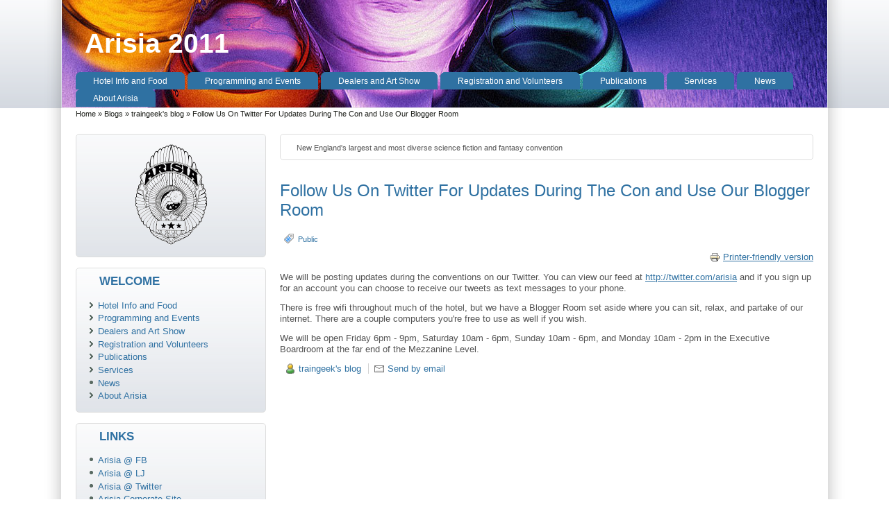

--- FILE ---
content_type: text/html
request_url: https://2011.arisia.org/node/168
body_size: 12977
content:
<!DOCTYPE html PUBLIC "-//W3C//DTD XHTML 1.0 Strict//EN" "http://www.w3.org/TR/xhtml1/DTD/xhtml1-strict.dtd">
<html xmlns="http://www.w3.org/1999/xhtml" lang="en" xml:lang="en">


<!-- Mirrored from 2011.arisia.org/node/168 by HTTrack Website Copier/3.x [XR&CO'2014], Tue, 25 Aug 2020 04:35:02 GMT -->
<!-- Added by HTTrack --><meta http-equiv="content-type" content="text/html;charset=utf-8" /><!-- /Added by HTTrack -->
<head>
<meta http-equiv="Content-Type" content="text/html; charset=utf-8" />
<title>Follow Us On Twitter For Updates During The Con and Use Our Blogger Room | Arisia 2011</title>
<meta http-equiv="X-UA-Compatible" content="IE=8" />

<!--[if lte IE 6]>
<script type="text/javascript" src="/sites/2011.arisia.org/themes/zeropoint/js/suckerfish.js"></script>
<link type="text/css" rel="stylesheet" media="all" href="/sites/2011.arisia.org/themes/zeropoint/css/ie6.css" />
<![endif]-->
<!--[if IE 7]>
<link type="text/css" rel="stylesheet" media="all" href="/sites/2011.arisia.org/themes/zeropoint/css/ie7.css" />
<![endif]-->
<link type="text/css" rel="stylesheet" media="all" href="../sites/2011.arisia.org/files/css/css_1f4bfa76e2a68bf2e7d7c1ab39c8cf39.css" />
<link type="text/css" rel="stylesheet" media="print" href="../sites/2011.arisia.org/files/css/css_18564f8ad91e98139568829b4113a357.css" />
<script type="text/javascript" src="../sites/2011.arisia.org/files/js/js_8bbfd76b71d68e14a882a186855b55f3.js"></script>
<script type="text/javascript">
<!--//--><![CDATA[//><!--
jQuery.extend(Drupal.settings, { "basePath": "/", "googleanalytics": { "trackOutgoing": 1, "trackMailto": 1, "trackDownload": 1, "trackDownloadExtensions": "7z|aac|arc|arj|asf|asx|avi|bin|csv|doc|exe|flv|gif|gz|gzip|hqx|jar|jpe?g|js|mp(2|3|4|e?g)|mov(ie)?|msi|msp|pdf|phps|png|ppt|qtm?|ra(m|r)?|sea|sit|tar|tgz|torrent|txt|wav|wma|wmv|wpd|xls|xml|z|zip" } });
//--><!]]>
</script>
<script type="text/javascript"> </script>
</head>

<body class="layout-left-main not-admin not-logged-in not-front full-node node-type-blog nid-168 tag-1 section-node page-node-168 layout-fluid l-m-var sfish picons himg lg-en">
<div id="skip-nav"><a href="#main">Skip to Content</a></div>

<div id="top_bg" class="page">
<div class="sizer">
<div id="topex" class="expander0">
<div id="top_left">
<div id="top_right">
<div id="headimg">

<div id="above" class="clearfix">
  </div>

<div id="header" class="clearfix">
  <div id="logo">
      </div> <!-- /logo -->
  <div id="top-elements">
		  <div id="toplinks"></div>
	  </div><!-- /top-elements -->
  <div id="name-and-slogan">
      <h1 id="site-name">
      <a href="../index.html" title="Home">
        Arisia 2011      </a>
    </h1>
      </div> <!-- /name-and-slogan -->

<div class="brclear"></div>


<div id="navlinks" class="navleft"><ul class="menu"><li class="collapsed first"><a href="../hotel.html" title="">Hotel Info and Food</a></li>
<li class="collapsed"><a href="../scheduled.html" title="">Programming and Events</a></li>
<li class="collapsed"><a href="../exhibits.html" title="">Dealers and Art Show</a></li>
<li class="collapsed"><a href="../registration.html" title="">Registration and Volunteers</a></li>
<li class="collapsed"><a href="../publications.html" title="">Publications</a></li>
<li class="collapsed"><a href="../services.html" title="">Services</a></li>
<li class="leaf"><a href="../blog/index.html" title="">News</a></li>
<li class="collapsed last"><a href="../about.html" title="">About Arisia</a></li>
</ul></div>
</div> <!-- /header -->

</div>
</div><!-- /top_right -->
</div><!-- /top_left -->
</div><!-- /expander0 -->
</div><!-- /sizer -->
</div><!-- /top_bg -->

<div id="body_bg" class="page">
<div class="sizer">
<div class="expander0">
<div id="body_left">
<div id="body_right">

  <div class="navleft"></div>

  <div id="breadcrumb">
    <div class="breadcrumb"><a href="../index.html">Home</a> &raquo; <a href="../blog.html">Blogs</a> &raquo; <a href="../blog/32.html">traingeek&#039;s blog</a> &raquo; Follow Us On Twitter For Updates During The Con and Use Our Blogger Room</div>  </div>


<div id="middlecontainer">
  <div id="wrapper">
    <div class="outer">
      <div class="float-wrap">
        <div class="colmain">
          <div id="main">
            <div id="mission">New England's largest and most diverse science fiction and fantasy convention</div>                        <h1 class="title">Follow Us On Twitter For Updates During The Con and Use Our Blogger Room</h1>
            <div class="tabs"></div>
                                    <!-- node --> 
<div id="node-168" class="node odd full-node node-type-blog">
	
  
  <div class="meta">
      </div>

    <div class="terms">
    <ul class="taxonomy"><li class="vocab-term"><a href="../taxonomy/term/1.html" rel="tag" title="">Public</a></li></ul>  </div>
  
  
  <div class="content">
    <span class="print-link"><span class="print_html"><a href="../print/168.html" title="Display a printer-friendly version of this page." class="print-page" onclick="window.open(this.href); return false" rel="nofollow">Printer-friendly version</a></span></span><p>We will be posting updates during the conventions on our Twitter.  You can view our feed at <a href="https://twitter.com/arisia" title="http://twitter.com/arisia" rel="nofollow">http://twitter.com/arisia</a> and if you sign up for an account you can choose to receive our tweets as text messages to your phone.</p>
<p>There is free wifi throughout much of the hotel, but we have a Blogger Room set aside where you can sit, relax, and partake of our internet. There are a couple computers you're free to use as well if you wish.</p>
<p>We will be open Friday 6pm - 9pm, Saturday 10am - 6pm, Sunday 10am - 6pm, and Monday 10am - 2pm in the Executive Boardroom at the far end of the Mezzanine Level.</p>
  </div>

    <div class="links">
    <ul class="links inline"><li class="blog_usernames_blog first"><a href="../blog/32.html" title="Read traingeek&#039;s latest blog entries.">traingeek&#039;s blog</a></li>
<li class="print_mail last"><a href="../printmail/168.html" title="Send this page by email." class="print-mail" rel="nofollow">Send by email</a></li>
</ul>  </div>
  
  </div>
<!-- /node-168 -->                                   </div>
        </div> <!-- /colmain -->
                  <div class="colleft">
            <div  id="sidebar-left"><!-- block --> 
<div class="block-wrapper odd">
	<div id="block-block-4" class="block block-block themed-block">
	  	  <div class="content"><div align="center"><a href= "../index.html"><img src="../sites/2011.arisiahosting.org/files/lens150-bw.gif" /></a></div></div>
	</div>
</div>
<!-- /block --> <!-- block --> 
<div class="block-wrapper even">
	<div id="block-menu-menu-primary-links" class="block block-menu themed-block">
	  	    	  <div class="block-icon pngfix"></div>
	    	  <h2 class="title">Welcome</h2>
	  	  <div class="content"><ul class="menu"><li class="collapsed first"><a href="../hotel.html" title="">Hotel Info and Food</a></li>
<li class="collapsed"><a href="../scheduled.html" title="">Programming and Events</a></li>
<li class="collapsed"><a href="../exhibits.html" title="">Dealers and Art Show</a></li>
<li class="collapsed"><a href="../registration.html" title="">Registration and Volunteers</a></li>
<li class="collapsed"><a href="../publications.html" title="">Publications</a></li>
<li class="collapsed"><a href="../services.html" title="">Services</a></li>
<li class="leaf"><a href="../blog/index.html" title="">News</a></li>
<li class="collapsed last"><a href="../about.html" title="">About Arisia</a></li>
</ul></div>
	</div>
</div>
<!-- /block --> <!-- block --> 
<div class="block-wrapper odd">
	<div id="block-menu-menu-arisia-links" class="block block-menu themed-block">
	  	    	  <div class="block-icon pngfix"></div>
	    	  <h2 class="title">Links</h2>
	  	  <div class="content"><ul class="menu"><li class="leaf first"><a href="https://www.facebook.com/pages/Arisia-Inc/54433916579" title="">Arisia @ FB</a></li>
<li class="leaf"><a href="https://community.livejournal.com/arisia" title="">Arisia @ LJ</a></li>
<li class="leaf"><a href="https://twitter.com/arisia" title="">Arisia @ Twitter</a></li>
<li class="leaf"><a href="http://corp.arisia.org/" title="">Arisia Corporate Site</a></li>
<li class="leaf"><a href="http://www.relaxacon.org/" title="">Relaxacon (June 2-4, &#039;12)</a></li>
<li class="leaf"><a href="http://staff.arisia.org/" title="">Staff Website Site</a></li>
<li class="leaf last"><a href="../user.html" title="">Admin Login / Account</a></li>
</ul></div>
	</div>
</div>
<!-- /block --> <!-- block --> 
<div class="block-wrapper even">
	<div id="block-block-5" class="block block-block themed-block">
	  	  <div class="content"><script language="JavaScript">
function random_imglink(){
  var myimages=new Array()
  //specify random images below. You can have as many as you wish
  myimages[1]="../sites/2011.arisiahosting.org/files/helen/science_cm.jpg"
  myimages[2]="../sites/2011.arisiahosting.org/files/helen/Helen.jpg"
  myimages[3]="../sites/2011.arisiahosting.org/files/helen/science_dave.jpg"
  myimages[4]="../sites/2011.arisiahosting.org/files/helen/science_helen.jpg"
  myimages[5]="../sites/2011.arisiahosting.org/files/helen/science_madblood.jpg"
  myimages[6]="../sites/2011.arisiahosting.org/files/helen/science_tigerlily.jpg"

  var ry=Math.floor(Math.random()*myimages.length)
  if (ry==0)
    ry=1
  document.write('<img src="'+myimages[ry]+'" border=0 />')
}
random_imglink();
</script>
<br /><b>by Shaenon Garrity</b></div>
	</div>
</div>
<!-- /block --> <!-- block --> 
<div class="block-wrapper odd">
	<div id="block-site_map-0" class="block block-site_map themed-block">
	  	    	  <div class="block-icon pngfix"></div>
	    	  <h2 class="title">Syndicate</h2>
	  	  <div class="content"><a href="../rss.xml" class="feed-icon"><img src="../misc/feed.png" alt="Syndicate content" title="Syndicate" width="16" height="16" /></a><div class="more-link"><a href="../sitemap.html">more</a></div>
</div>
	</div>
</div>
<!-- /block --> <!-- block --> 
<div class="block-wrapper even">
	<div id="block-system-0" class="block block-system themed-block">
	  	  <div class="content"><a href="https://drupal.org/"><img src="../misc/powered-blue-80x15.png" alt="Powered by Drupal, an open source content management system" title="Powered by Drupal, an open source content management system" width="80" height="15" /></a></div>
	</div>
</div>
<!-- /block --> </div>
          </div>
                <br class="brclear" />
      </div> <!-- /float-wrap -->
            <br class="brclear" />
    </div><!-- /outer -->
  </div><!-- /wrapper -->
</div>

<div id="bar"></div>


<ul class="links" id="navlist2"><li class="menu-184 first"><a href="../hotel.html" title="">Hotel Info and Food</a></li>
<li class="menu-182"><a href="../scheduled.html" title="">Programming and Events</a></li>
<li class="menu-183"><a href="../exhibits.html" title="">Dealers and Art Show</a></li>
<li class="menu-190"><a href="../registration.html" title="">Registration and Volunteers</a></li>
<li class="menu-186"><a href="../publications.html" title="">Publications</a></li>
<li class="menu-187"><a href="../services.html" title="">Services</a></li>
<li class="menu-189"><a href="../blog/index.html" title="">News</a></li>
<li class="menu-191 last"><a href="../about.html" title="">About Arisia</a></li>
</ul>
</div><!-- /body_right -->
</div><!-- /body_left -->
</div><!-- /expander0 -->
</div><!-- /sizer -->
</div><!-- /body_bg -->

<div class="eopage">
<div class="page">
<div class="sizer">
<div class="expander0">

<div id="footer-wrapper" class="clearfix">
  <div id="footer">
        <div class="legal">
      Copyright &copy; 2020 <a href="../index.html">Arisia 2011</a>. Arisia and the distinctive Arisia Lens are service marks of Arisia, Inc.<br />
Original content copyright 1989 - 2010 Arisia, Inc. All rights reserved.<br />
[<a href="http://corp.arisia.org/corplegal">Legal notice</a>]

      <div id="brand"></div>
    </div>
  </div>
</div> <!-- /footer-wrapper -->

<div id="belowme">
</div>

</div><!-- /expander0 -->
</div><!-- /sizer -->
</div><!-- /page -->
</div>

<script type="text/javascript">
<!--//--><![CDATA[//><!--
var _gaq = _gaq || [];_gaq.push(["_setAccount", "UA-1841041-11"]);_gaq.push(["_trackPageview"]);(function() {var ga = document.createElement("script");ga.type = "text/javascript";ga.async = true;ga.src = ("https:" == document.location.protocol ? "https://ssl" : "http://www") + ".google-analytics.com/ga.js";var s = document.getElementsByTagName("script")[0];s.parentNode.insertBefore(ga, s);})();
//--><!]]>
</script>
<div class="page"><div class="sizer"><div class="expander0"><div class="by"><a href="http://www.radut.net/">Theme by Dr. Radut</a>.</div></div></div></div></body>

<!-- Mirrored from 2011.arisia.org/node/168 by HTTrack Website Copier/3.x [XR&CO'2014], Tue, 25 Aug 2020 04:35:13 GMT -->
</html>


--- FILE ---
content_type: text/css
request_url: https://2011.arisia.org/sites/2011.arisia.org/files/css/css_1f4bfa76e2a68bf2e7d7c1ab39c8cf39.css
body_size: 40371
content:

.book-navigation .menu{border-top:1px solid #888;padding:1em 0 0 3em;}.book-navigation .page-links{border-top:1px solid #888;border-bottom:1px solid #888;text-align:center;padding:0.5em;}.book-navigation .page-previous{text-align:left;width:42%;display:block;float:left;}.book-navigation .page-up{margin:0 5%;width:4%;display:block;float:left;}.book-navigation .page-next{text-align:right;width:42%;display:block;float:right;}#book-outline{min-width:56em;}.book-outline-form .form-item{margin-top:0;margin-bottom:0;}#edit-book-bid-wrapper .description{clear:both;}#book-admin-edit select{margin-right:24px;}#book-admin-edit select.progress-disabled{margin-right:0;}#book-admin-edit tr.ahah-new-content{background-color:#ffd;}#book-admin-edit .form-item{float:left;}

.node-unpublished{background-color:#fff4f4;}.preview .node{background-color:#ffffea;}#node-admin-filter ul{list-style-type:none;padding:0;margin:0;width:100%;}#node-admin-buttons{float:left;margin-left:0.5em;clear:right;}td.revision-current{background:#ffc;}.node-form .form-text{display:block;width:95%;}.node-form .container-inline .form-text{display:inline;width:auto;}.node-form .standard{clear:both;}.node-form textarea{display:block;width:95%;}.node-form .attachments fieldset{float:none;display:block;}.terms-inline{display:inline;}

.poll .bar{height:1em;margin:1px 0;background-color:#ddd;}.poll .bar .foreground{background-color:#000;height:1em;float:left;}.poll .links{text-align:center;}.poll .percent{text-align:right;}.poll .total{text-align:center;}.poll .vote-form{text-align:center;}.poll .vote-form .choices{text-align:left;margin:0 auto;display:table;}.poll .vote-form .choices .title{font-weight:bold;}.node-form #edit-poll-more{margin:0;}td.poll-chtext{width:80%;}td.poll-chvotes .form-text{width:85%;}


fieldset{margin-bottom:1em;padding:.5em;}form{margin:0;padding:0;}hr{height:1px;border:1px solid gray;}img{border:0;}table{border-collapse:collapse;}th{text-align:left;padding-right:1em;border-bottom:3px solid #ccc;}.clear-block:after{content:".";display:block;height:0;clear:both;visibility:hidden;}.clear-block{display:inline-block;}/*_\*/
* html .clear-block{height:1%;}.clear-block{display:block;}/* End hide from IE-mac */



body.drag{cursor:move;}th.active img{display:inline;}tr.even,tr.odd{background-color:#eee;border-bottom:1px solid #ccc;padding:0.1em 0.6em;}tr.drag{background-color:#fffff0;}tr.drag-previous{background-color:#ffd;}td.active{background-color:#ddd;}td.checkbox,th.checkbox{text-align:center;}tbody{border-top:1px solid #ccc;}tbody th{border-bottom:1px solid #ccc;}thead th{text-align:left;padding-right:1em;border-bottom:3px solid #ccc;}.breadcrumb{padding-bottom:.5em}div.indentation{width:20px;height:1.7em;margin:-0.4em 0.2em -0.4em -0.4em;padding:0.42em 0 0.42em 0.6em;float:left;}div.tree-child{background:url(../../../../misc/tree.png) no-repeat 11px center;}div.tree-child-last{background:url(../../../../misc/tree-bottom.png) no-repeat 11px center;}div.tree-child-horizontal{background:url(../../../../misc/tree.png) no-repeat -11px center;}.error{color:#e55;}div.error{border:1px solid #d77;}div.error,tr.error{background:#fcc;color:#200;padding:2px;}.warning{color:#e09010;}div.warning{border:1px solid #f0c020;}div.warning,tr.warning{background:#ffd;color:#220;padding:2px;}.ok{color:#008000;}div.ok{border:1px solid #00aa00;}div.ok,tr.ok{background:#dfd;color:#020;padding:2px;}.item-list .icon{color:#555;float:right;padding-left:0.25em;clear:right;}.item-list .title{font-weight:bold;}.item-list ul{margin:0 0 0.75em 0;padding:0;}.item-list ul li{margin:0 0 0.25em 1.5em;padding:0;list-style:disc;}ol.task-list li.active{font-weight:bold;}.form-item{margin-top:1em;margin-bottom:1em;}tr.odd .form-item,tr.even .form-item{margin-top:0;margin-bottom:0;white-space:nowrap;}tr.merge-down,tr.merge-down td,tr.merge-down th{border-bottom-width:0 !important;}tr.merge-up,tr.merge-up td,tr.merge-up th{border-top-width:0 !important;}.form-item input.error,.form-item textarea.error,.form-item select.error{border:2px solid red;}.form-item .description{font-size:0.85em;}.form-item label{display:block;font-weight:bold;}.form-item label.option{display:inline;font-weight:normal;}.form-checkboxes,.form-radios{margin:1em 0;}.form-checkboxes .form-item,.form-radios .form-item{margin-top:0.4em;margin-bottom:0.4em;}.marker,.form-required{color:#f00;}.more-link{text-align:right;}.more-help-link{font-size:0.85em;text-align:right;}.nowrap{white-space:nowrap;}.item-list .pager{clear:both;text-align:center;}.item-list .pager li{background-image:none;display:inline;list-style-type:none;padding:0.5em;}.pager-current{font-weight:bold;}.tips{margin-top:0;margin-bottom:0;padding-top:0;padding-bottom:0;font-size:0.9em;}dl.multiselect dd.b,dl.multiselect dd.b .form-item,dl.multiselect dd.b select{font-family:inherit;font-size:inherit;width:14em;}dl.multiselect dd.a,dl.multiselect dd.a .form-item{width:10em;}dl.multiselect dt,dl.multiselect dd{float:left;line-height:1.75em;padding:0;margin:0 1em 0 0;}dl.multiselect .form-item{height:1.75em;margin:0;}.container-inline div,.container-inline label{display:inline;}ul.primary{border-collapse:collapse;padding:0 0 0 1em;white-space:nowrap;list-style:none;margin:5px;height:auto;line-height:normal;border-bottom:1px solid #bbb;}ul.primary li{display:inline;}ul.primary li a{background-color:#ddd;border-color:#bbb;border-width:1px;border-style:solid solid none solid;height:auto;margin-right:0.5em;padding:0 1em;text-decoration:none;}ul.primary li.active a{background-color:#fff;border:1px solid #bbb;border-bottom:#fff 1px solid;}ul.primary li a:hover{background-color:#eee;border-color:#ccc;border-bottom-color:#eee;}ul.secondary{border-bottom:1px solid #bbb;padding:0.5em 1em;margin:5px;}ul.secondary li{display:inline;padding:0 1em;border-right:1px solid #ccc;}ul.secondary a{padding:0;text-decoration:none;}ul.secondary a.active{border-bottom:4px solid #999;}#autocomplete{position:absolute;border:1px solid;overflow:hidden;z-index:100;}#autocomplete ul{margin:0;padding:0;list-style:none;}#autocomplete li{background:#fff;color:#000;white-space:pre;cursor:default;}#autocomplete li.selected{background:#0072b9;color:#fff;}html.js input.form-autocomplete{background-image:url(../../../../misc/throbber.gif);background-repeat:no-repeat;background-position:100% 2px;}html.js input.throbbing{background-position:100% -18px;}html.js fieldset.collapsed{border-bottom-width:0;border-left-width:0;border-right-width:0;margin-bottom:0;height:1em;}html.js fieldset.collapsed *{display:none;}html.js fieldset.collapsed legend{display:block;}html.js fieldset.collapsible legend a{padding-left:15px;background:url(../../../../misc/menu-expanded.png) 5px 75% no-repeat;}html.js fieldset.collapsed legend a{background-image:url(../../../../misc/menu-collapsed.png);background-position:5px 50%;}* html.js fieldset.collapsed legend,* html.js fieldset.collapsed legend *,* html.js fieldset.collapsed table *{display:inline;}html.js fieldset.collapsible{position:relative;}html.js fieldset.collapsible legend a{display:block;}html.js fieldset.collapsible .fieldset-wrapper{overflow:auto;}.resizable-textarea{width:95%;}.resizable-textarea .grippie{height:9px;overflow:hidden;background:#eee url(../../../../misc/grippie.png) no-repeat center 2px;border:1px solid #ddd;border-top-width:0;cursor:s-resize;}html.js .resizable-textarea textarea{margin-bottom:0;width:100%;display:block;}.draggable a.tabledrag-handle{cursor:move;float:left;height:1.7em;margin:-0.4em 0 -0.4em -0.5em;padding:0.42em 1.5em 0.42em 0.5em;text-decoration:none;}a.tabledrag-handle:hover{text-decoration:none;}a.tabledrag-handle .handle{margin-top:4px;height:13px;width:13px;background:url(../../../../misc/draggable.png) no-repeat 0 0;}a.tabledrag-handle-hover .handle{background-position:0 -20px;}.joined + .grippie{height:5px;background-position:center 1px;margin-bottom:-2px;}.teaser-checkbox{padding-top:1px;}div.teaser-button-wrapper{float:right;padding-right:5%;margin:0;}.teaser-checkbox div.form-item{float:right;margin:0 5% 0 0;padding:0;}textarea.teaser{display:none;}html.js .no-js{display:none;}.progress{font-weight:bold;}.progress .bar{background:#fff url(../../../../misc/progress.gif);border:1px solid #00375a;height:1.5em;margin:0 0.2em;}.progress .filled{background:#0072b9;height:1em;border-bottom:0.5em solid #004a73;width:0%;}.progress .percentage{float:right;}.progress-disabled{float:left;}.ahah-progress{float:left;}.ahah-progress .throbber{width:15px;height:15px;margin:2px;background:transparent url(../../../../misc/throbber.gif) no-repeat 0px -18px;float:left;}tr .ahah-progress .throbber{margin:0 2px;}.ahah-progress-bar{width:16em;}#first-time strong{display:block;padding:1.5em 0 .5em;}tr.selected td{background:#ffc;}table.sticky-header{margin-top:0;background:#fff;}#clean-url.install{display:none;}html.js .js-hide{display:none;}#system-modules div.incompatible{font-weight:bold;}#system-themes-form div.incompatible{font-weight:bold;}span.password-strength{visibility:hidden;}input.password-field{margin-right:10px;}div.password-description{padding:0 2px;margin:4px 0 0 0;font-size:0.85em;max-width:500px;}div.password-description ul{margin-bottom:0;}.password-parent{margin:0 0 0 0;}input.password-confirm{margin-right:10px;}.confirm-parent{margin:5px 0 0 0;}span.password-confirm{visibility:hidden;}span.password-confirm span{font-weight:normal;}

ul.menu{list-style:none;border:none;text-align:left;}ul.menu li{margin:0 0 0 0.5em;}li.expanded{list-style-type:circle;list-style-image:url(../../../../misc/menu-expanded.png);padding:0.2em 0.5em 0 0;margin:0;}li.collapsed{list-style-type:disc;list-style-image:url(../../../../misc/menu-collapsed.png);padding:0.2em 0.5em 0 0;margin:0;}li.leaf{list-style-type:square;list-style-image:url(../../../../misc/menu-leaf.png);padding:0.2em 0.5em 0 0;margin:0;}li a.active{color:#000;}td.menu-disabled{background:#ccc;}ul.links{margin:0;padding:0;}ul.links.inline{display:inline;}ul.links li{display:inline;list-style-type:none;padding:0 0.5em;}.block ul{margin:0;padding:0 0 0.25em 1em;}

#permissions td.module{font-weight:bold;}#permissions td.permission{padding-left:1.5em;}#access-rules .access-type,#access-rules .rule-type{margin-right:1em;float:left;}#access-rules .access-type .form-item,#access-rules .rule-type .form-item{margin-top:0;}#access-rules .mask{clear:both;}#user-login-form{text-align:center;}#user-admin-filter ul{list-style-type:none;padding:0;margin:0;width:100%;}#user-admin-buttons{float:left;margin-left:0.5em;clear:right;}#user-admin-settings fieldset .description{font-size:0.85em;padding-bottom:.5em;}.profile{clear:both;margin:1em 0;}.profile .picture{float:right;margin:0 1em 1em 0;}.profile h3{border-bottom:1px solid #ccc;}.profile dl{margin:0 0 1.5em 0;}.profile dt{margin:0 0 0.2em 0;font-weight:bold;}.profile dd{margin:0 0 1em 0;}

.print-link{display:block;text-align:right;padding-bottom:0.5em;}div#block-print-0 span{display:block;}.print_html,.print_mail,.print_pdf{margin-left:1em;}.print-syslink{margin-right:1em;}img.print-icon{vertical-align:middle;}img.print-icon-margin{padding-right:4px;}label.printmail-label{width:175px;float:left;}


body{margin:0;padding:0;font-family:sans-serif,Arial,Verdana,Helvetica;font-size:83%;line-height:125%;color:#535353;}.sizer{margin:0 auto;}.expander0{position:relative;min-height:1px;}body.layout-jello .page{padding:0 520px;}body.layout-jello .sizer{width:40%;max-width:160px;}body.layout-jello .expander0{margin:0 -520px;min-width:1040px;}body.layout-fluid .sizer,body.in-maintenance .sizer{width:90%;}body.layout-fixed .sizer{width:980px;}.float-wrap{float:left;width:100%;}.colmain{float:right;width:100%;}.colleft{float:left;position:relative;width:204px;margin-left:-204px;}.colright{float:right;position:relative;width:278px;margin-right:-278px;}#sidebar-left,#sidebar-right{position:relative;}#sidebar-left{margin:20px 0 20px 20px;}#sidebar-right{margin:20px 20px 20px 0;}body.layout-left-main-right .outer{margin-left:204px;margin-right:278px;}body.layout-left-main .outer{margin-left:294px;}body.layout-main-right .outer{margin-right:344px;}body.layout-left-main .colleft{width:294px;margin-left:-294px;}body.layout-main-right .colright{width:344px;margin-right:-344px;}body.l-m-r-fix .outer,body.l-m-fix .outer,body.l-m-fix .outer{margin-left:204px;}body.l-m-r-fix .outer,body.m-r-fix .outer,body.m-r-fix .outer{margin-right:278px;}body.l-m-fix .colleft{width:204px;margin-left:-204px;}body.m-r-fix .colright{width:278px;margin-right:-278px;}body.l-m-r-var1 .colleft,body.m-r-var1 .colleft,body.l-m-var1 .colleft,body.l-m-r-fix1 .colleft,body.m-r-fix1 .colleft,body.l-m-fix1 .colleft{width:184px;margin-left:-184px;}body.l-m-r-var1 .colright,body.m-r-var1 .colright,body.l-m-var1 .colright,body.l-m-r-fix1 .colright,body.m-r-fix1 .colright,body.l-m-fix1 .colright{width:258px;margin-right:-258px;}body.l-m-r-var1 .outer{margin-left:184px;margin-right:258px;}body.l-m-var1 .outer{margin-left:274px;}body.m-r-var1 .outer{margin-right:324px;}body.l-m-var1 .colleft{width:274px;margin-left:-274px;}body.m-r-var1 .colright{width:324px;margin-right:-324px;}body.l-m-r-fix1 .outer,body.l-m-fix1 .outer,body.l-m-fix1 .outer{margin-left:184px;}body.l-m-r-fix1 .outer,body.m-r-fix1 .outer,body.m-r-fix1 .outer{margin-right:258px;}body.l-m-fix1 .colleft{width:184px;margin-left:-184px;}body.m-r-fix1 .colright{width:258px;margin-right:-258px;}body.l-m-r-eq .colleft,body.m-r-eq .colleft,body.l-m-eq .colleft{width:199px;margin-left:-199px;}body.l-m-r-eq .colright,body.m-r-eq .colright,body.l-m-eq .colright{width:199px;margin-right:-199px;}body.l-m-r-eq .outer,body.l-m-eq .outer,body.l-m-eq .outer{margin-left:199px;}body.l-m-r-eq .outer,body.m-r-eq .outer,body.m-r-eq .outer{margin-right:199px;}body.l-m-eq .colleft{width:199px;margin-left:-199px;}body.m-r-eq .colright{width:199px;margin-right:-199px;}#topex{z-index:1;}#top_bg{background:transparent url(../../themes/zeropoint/images/fill_top.png) 0 100% repeat-x;}#top_left{background:transparent url(../../themes/zeropoint/images/fill_top_left.png) 0 100% no-repeat;}#top_right{background:transparent url(../../themes/zeropoint/images/fill_top_right.png) 100% 100% no-repeat;padding:0 25px;}#body_bg{border-bottom:1px solid #ddd;}#body_left{background:transparent url(../../themes/zeropoint/images/all/fill_left.png) 0 0 repeat-y;}#body_right{background:transparent url(../../themes/zeropoint/images/all/fill_right.png) 100% 0 repeat-y;padding:0 25px;}.clearfix:after{content:".";display:block;height:0;clear:both;visibility:hidden;}.clearfix{display:inline-block;}/*_\*/
* html .clearfix{height:1%;}.clearfix{display:block;}/* End hide from IE-mac */


.brclear{clear:both;height:0;margin:0;font-size:1px;line-height:0;}h1,h2{padding-bottom:5px;margin:10px 0;}h3,h4,h5,h6{margin:15px 0 0 0;}h1{font-size:160%;line-height:normal;}h2{font-size:125%;}h3{font-size:110%;}h4{font-size:100%;}h1,h2,h3{color:#777;}p{margin-top:0.5em;margin-bottom:0.9em;}a,a:link,.title,.title a,.node .terms,#aggregator .news-item .categories,#aggregator .source,#aggregator .age,#forum td .name,div.admin-panel .description{color:#777;}a{text-decoration:none;}a:hover{text-decoration:underline;}fieldset{border:1px solid #ccc;}pre{background-color:#eee;padding:0.75em 1.5em;font-size:12px;border:1px solid #ddd;}.links{margin:0;clear:both;}.comment .links{margin-bottom:0;}ul.primary{white-space:normal;}ul.links li{border-left:1px solid #d3d3d3;}table{width:100%;font-size:1em;}tbody{border:none;}tr.odd td,tr.even td{padding:0.3em;}table.sections{width:100%;padding:0;}td.section{padding:0 20px;vertical-align:top;}td.section.divider{border-left:1px dashed #ddd;}#help{font-size:0.9em;margin-bottom:1em;}.error{border-color:red;}.title,.title a{font-weight:bold;margin:0 auto;}.front h2.title a{font-size:160%;line-height:normal;padding-bottom:10px;font-weight:normal;}.not-front h1.title{font-size:180%;padding:10px 0;font-weight:normal;}.box{padding:0 0 1.5em 0;}.block{padding-bottom:0.75em;margin-bottom:.5em;}.block.themed-block{background:#fff url(../../themes/zeropoint/images/fill_block.png) 0 100% repeat-x;border:1px solid #ddd;padding:5px;margin-bottom:15px;}.section .block,.section .box{padding:0;margin-bottom:15px;}.block .title{padding:6px 6px 6px 28px;margin:0 0 .25em 0;text-transform:uppercase;}.block .content{padding:6px;margin:0;}.node{margin:.5em 0 2em 0;}.node .content,.comment .content{margin:.5em 0;}.node .terms{font-size:0.8em;padding-left:0.6em;}.node .terms a{font-weight:normal;}.terms ul.taxonomy ul.vocab-list,.terms ul.taxonomy li.vocab-term{display:inline;padding:0;margin:0;}.terms ul.taxonomy li.vocab{list-style:none;font-weight:bold;}.submitted{font-size:0.8em;}.submitted,.links{color:#3f3f3f;}.comment{padding:.5em;margin-bottom:1em;border:1px solid #d3d3d3;}.comment .title{padding:10px 0 12px 19px;background:transparent url(../../themes/zeropoint/images/all/icon-comment.png) left center no-repeat;}.comment .title a{font-weight:normal;}.comment .new{text-align:right;font-weight:bold;font-size:0.8em;float:right;color:red;}.node .picture,.comment .picture{float:right;padding:0.5em;}.signature p{font-size:85%;margin:7px 0;}blockquote{padding:0 10px;margin:1em 2em !important;background-color:#eee;border:1px solid #ddd;font-style:italic;}blockquote p{margin:0 !important;width:inherit !important;}blockquote a:link{text-decoration:underline;}.messages{padding:0.3em;margin-bottom:1em;background-color:#eee;border:1px solid #ccc;}.form-item label{font-size:1em;color:#222;}.item-list .title{color:#222;}div.admin,div.admin .left,div.admin .right{margin:0;padding:0;overflow:hidden;}div.admin-panel .body{background-color:#f4f4f4;}div.admin-panel h3{color:#abc;padding:5px 8px 5px;margin:0;}#above{padding:0 20px;min-height:20px;}#above .block h2,#header .block h2,#footer .block h2{display:none;}#header,#content{width:100%;}#header .block{padding:0;margin:0 20px 5px;}#top-elements{float:right;text-align:right;padding:0 20px 0 0;width:470px;}#toplinks{margin-right:10px;line-height:22px;display:inline;font-size:13px;}#toplinks,#toplinks a{color:#000 !important;font-weight:normal;}#banner .block{margin:10px 0;padding:0;float:right;}#logo{float:left;}#logo img{margin:0 15px 5px 20px;}#name-and-slogan{color:#000;padding-bottom:20px;}#site-name{margin:0 0 0 35px;padding:20px 0 0 0;}#site-name a,#site-name a:hover{margin-left:-2px;font-weight:bold;text-decoration:none;font-size:185%;}#site-slogan{color:#000;padding:3px 0 0 37px;margin:0;}#mission{color:#535353;border:solid 1px #ddd;font-weight:normal;padding:1em 1em 0.75em 2em;margin:10px 0 20px;font-size:85%;}#mission a,#mission a:visited{font-weight:normal;text-decoration:underline;}#search{float:right;}#search .form-item label,.block-search .form-item label{display:none;}#search .form-text,#search .form-submit{font-size:12px;height:22px;vertical-align:middle;border:1px solid #555;}#search .form-text{width:110px;padding:0 0.4em;}#breadcrumb{padding-left:20px;clear:both;font-size:80%;}#breadcrumb .breadcrumb{padding:0;}#breadcrumb,#breadcrumb a{font-weight:normal;color:#1e201b !important;}#section1{padding-top:10px;}#section1 .block{margin:15px 0 0 0;}#middlecontainer{padding:1px 0 0 0;}#wrapper{position:relative;width:100%;}#main{padding:10px 20px 20px 20px;overflow:visible;}#main .block{padding-top:10px;}#main .content a{text-decoration:underline;}#content-middle{margin-right:20px;float:left;}#content-middle .block{padding:10px 0 0 0;}#footer{text-align:center;margin:0;padding:5px 44px;font-size:75%;}#footer a{font-weight:normal;}#footer,#footer a{color:#888 !important;}#footer .block{padding:0;margin:0;}#footer ul.links li{border-left:1px solid #909090;}#footer ul.links li.first,ul.links li.first{border:none;}#footer .block ul,#footer ul.links li.first{margin-left:0;padding-left:0;}#belowme{padding:5px 44px;text-align:center;}.legal{margin:5px auto 0 auto;padding:0 90px;}.xmll{position:relative;float:right;margin-top:-16px;padding-right:15px;}.by{float:right;clear:both;font-size:75%;}.by,.by a,.by a:hover{color:#ddd !important;text-decoration:none;}#aggregator .news-item .categories,#aggregator .source,#aggregator .age{font-style:italic;font-size:0.9em;}#aggregator .feed-source{padding:1em;margin:1em 0;background-color:#eee;border:1px solid #ccc;}#aggregator .title{margin-bottom:0.5em;}#aggregator h3{margin-top:1em;}#forum table{width:100%;}#forum td{padding:0.5em;}#forum td .links{padding-top:0.7em;font-size:0.9em;}#forum td.forum,#forum td.posts{background-color:#eee;}#forum td.topics,#forum td.last-reply{background-color:#ddd;}#forum td.statistics,#forum td.settings,#forum td.pager{height:1.5em;border:1px solid #bbb;}#forum td.container{background:#cdcdcd url(../../themes/zeropoint/images/all/forum-container.jpg) right top no-repeat;}#forum td.container a{padding:10px 0 10px 40px;background:transparent url(../../themes/zeropoint/images/all/forum-link.png) left center no-repeat;}.block-forum h3{margin-bottom:.5em;}#profile .profile{clear:both;padding:.5em;margin:1em 0em;border:1px solid #abc;}#profile .profile .name{padding-bottom:0.5em;}#user-login-form,div.toboggan-login-link-container,div.user-login-block,.block-logintoboggan{text-align:center;}#user-login-form .item-list{text-align:left;}#user-login-form ul li.openid-link,#user-login-form ul li.user-link{padding:5px 0 0 0;margin-left:0;list-style-type:none;}body.in-maintenance #main{padding:55px 115px 120px;}#attachments a{text-decoration:none !important;}#attachments a:hover{text-decoration:underline !important;}li.leaf{list-style-image:url(../../themes/zeropoint/images/all/menu-leaf.png);}li.expanded{list-style-image:url(../../themes/zeropoint/images/all/menu-expanded.png);}li.collapsed{list-style-image:url(../../themes/zeropoint/images/all/menu-collapsed.png);}#navlist2{text-align:center;}.navleft{padding-left:20px;}.navcenter{text-align:center;}.navright{float:right;padding-right:20px;}#navlist.links li,#navlinks a{border:none;margin:0;padding:0;}#navlist.links a,#navlinks ul li a{border:none;padding:6px 25px 5px;color:#fff !important;background-color:#777;font-weight:normal !important;font-family:sans-serif,Arial,Verdana,Helvetica;font-size:12px;line-height:25px;}#navlist li a:hover,#navlinks ul li a:hover{color:#777 !important;background-color:#dbdbdb !important;text-decoration:none;}#subnavlist.links li{border:none;margin:0;padding:0;}#subnavlist.links a{border:1px solid #ddd;color:#444 !important;background-color:#eee;padding:2px 5px;font-weight:normal;font-size:12px;line-height:22px;}#subnavlist li a:hover{background-color:#dbdbdb !important;text-decoration:none;}#navlist2{margin-top:15px;}#navlist2 a{color:#888 !important;font-weight:normal;}#navlist2 li a:hover{color:#000;text-decoration:none;}#navlist2 li a.active{color:#000;}body.sfish #navlinks ul li.expanded a{background:#444 url(../../themes/zeropoint/images/nav-down.png) 95% 50% no-repeat;}body.sfish #navlinks li ul a:link,body.sfish #navlinks li ul a:visited{color:#fff;background:#aaa;border-left:1px solid #c4c4c4;border-top:1px solid #c4c4c4;border-right:1px solid #959595;border-bottom:1px solid #959595;}body.sfish #navlinks ul.menu li ul.menu li.expanded a,body.sfish #navlinks ul.menu li ul.menu li ul.menu li.expanded a,body.sfish #navlinks ul.menu li ul.menu li ul.menu li ul.menu li.expanded a{background:#aaa url(../../themes/zeropoint/images/nav-right.png) 100% 50% no-repeat;}body.sfish #navlinks ul.menu li li.expanded ul.menu a,body.sfish #navlinks ul.menu li li.expanded ul.menu li.expanded ul.menu a,body.sfish #navlinks ul.menu li li.expanded ul.menu li.expanded ul.menu li.expanded ul.menu a{background:#aaa;}body.sfish #navlinks li ul a:hover{color:#fff;background-color:#999;}body.sfish #navlinks ul{display:inline;margin:0;padding:0;z-index:99;}body.sfish #navlinks a,body.sfish #navlinks a:active,body.sfish #navlinks a:hover{text-decoration:none;}body.sfish #navlinks li{display:inline;margin:0;padding:0;height:1%;}body.sfish #navlinks li:hover,body.sfish #navlinks li.hover{position:static;}body.sfish #navlinks ul ul{list-style:none;margin:24px 0 0 -100px;padding:1px 0 0 0;}body.sfish #navlinks ul ul a{display:block;}body.sfish #navlinks ul li ul{position:absolute;width:158px;left:-999em;}body.sfish #navlinks ul li li{height:auto;float:right;width:158px;}body.sfish #navlinks ul li ul a{padding:0 10px;width:158px;line-height:24px;}body.sfish #navlinks ul li ul a:active,body.sfish #navlinks ul li ul a:hover{text-decoration:none;}body.sfish #navlinks ul li ul ul{margin:-27px 0 0 180px;}body.sfish #navlinks ul li:hover ul ul,body.sfish #navlinks ul li:hover ul ul ul,body.sfish #navlinks ul li.sfhover ul ul,body.sfish #navlinks ul li.sfhover ul ul ul{left:-999em;}body.sfish #navlinks ul li:hover ul,body.sfish #navlinks ul li li:hover ul,body.sfish #navlinks ul li li li:hover ul,body.sfish #navlinks ul li.sfhover ul,body.sfish #navlinks ul li li.sfhover ul,body.sfish #navlinks ul li li li.sfhover ul{left:auto;}#skip-nav{display:none;}#skip-nav a,#skip-nav a:hover,#skip-nav a:visited{position:absolute;left:0;top:-500px;width:1px;height:1px;overflow:hidden;}#skip-nav a:active,#skip-nav a:focus{position:static;width:auto;height:auto;}body.bicons32 div.block-icon{position:absolute;width:32px;height:32px;margin:-5px 0 0 -5px;}body.bicons48 div.block-icon{position:absolute;width:48px;height:48px;margin:-15px 0 0 -18px;}body.bicons32 .block.themed-block .title,body.bicons48 .block.themed-block .title{text-align:right;}body.bicons32 .block-blog .block-icon{background:transparent url(../../themes/zeropoint/images/icons/blocks/icon_01_32.png) no-repeat;}body.bicons32 #block-blog-0 .block-icon,body.bicons32 #block-blog-recent .block-icon{background:transparent url(../../themes/zeropoint/images/icons/blocks/icon_02_32.png) no-repeat;}body.bicons48 .block-blog .block-icon{background:transparent url(../../themes/zeropoint/images/icons/blocks/icon_01_48.png) no-repeat;}body.bicons48 #block-blog-0 .block-icon,body.bicons48 #block-blog-recent .block-icon{background:transparent url(../../themes/zeropoint/images/icons/blocks/icon_02_48.png) no-repeat;}body.bicons32 .block-image .block-icon,body.bicons32 .block-image_attach .block-icon,.block-gallery_assist .block-icon{background:transparent url(../../themes/zeropoint/images/icons/blocks/icon_05_32.png) no-repeat;}body.bicons48 .block-image .block-icon,body.bicons48 .block-image_attach .block-icon,.block-gallery_assist .block-icon{background:transparent url(../../themes/zeropoint/images/icons/blocks/icon_05_48.png) no-repeat;}body.bicons32 .block-comment .block-icon,body.bicons32 .comments-block-icon .block-icon,body.bicons32 #block-views-comments_recent-block .block-icon{background:transparent url(../../themes/zeropoint/images/icons/blocks/icon_01_32.png) no-repeat;}body.bicons32 .block-forum .block-icon,body.bicons32 #block-views-comments_recent-block h2.block-title{background:transparent url(../../themes/zeropoint/images/icons/blocks/icon_06_32.png) no-repeat;}body.bicons48 .block-comment .block-icon,body.bicons48 .comments-block-icon .block-icon,body.bicons48 #block-views-comments_recent-block .block-icon{background:transparent url(../../themes/zeropoint/images/icons/blocks/icon_01_48.png) no-repeat;}body.bicons48 .block-forum .block-icon,body.bicons48 #block-views-comments_recent-block h2.block-title{background:transparent url(../../themes/zeropoint/images/icons/blocks/icon_06_48.png) no-repeat;}body.bicons32 .block-book .block-icon{background:transparent url(../../themes/zeropoint/images/icons/blocks/icon_22_32.png) no-repeat;}body.bicons48 .block-book .block-icon{background:transparent url(../../themes/zeropoint/images/icons/blocks/icon_22_48.png) no-repeat;}body.bicons32 .block-views .block-icon{background:transparent url(../../themes/zeropoint/images/icons/blocks/icon_07_32.png) no-repeat;}body.bicons48 .block-views .block-icon{background:transparent url(../../themes/zeropoint/images/icons/blocks/icon_07_48.png) no-repeat;}body.bicons32 #block-user-0 .block-icon,body.bicons32 #block-user-login .block-icon{background:transparent url(../../themes/zeropoint/images/icons/blocks/icon_14_32.png) no-repeat;}body.bicons48 #block-user-0 .block-icon,body.bicons48 #block-user-login .block-icon{background:transparent url(../../themes/zeropoint/images/icons/blocks/icon_14_48.png) no-repeat;}div.toboggan-login-link-container{padding-left:20px;}body.bicons32 .block-user .block-icon{background:transparent url(../../themes/zeropoint/images/icons/blocks/icon_08_32.png) no-repeat;}body.bicons32 .admin .block-user .block-icon{background:transparent url(../../themes/zeropoint/images/icons/blocks/icon_12_32.png) no-repeat;}body.bicons48 .block-user .block-icon{background:transparent url(../../themes/zeropoint/images/icons/blocks/icon_08_48.png) no-repeat;}body.bicons48 .admin .block-user .block-icon{background:transparent url(../../themes/zeropoint/images/icons/blocks/icon_12_48.png) no-repeat;}body.bicons32 #block-user-2 .block-icon,body.bicons32 #block-user-3 .block-icon,body.bicons32 #block-user-new .block-icon,body.bicons32 #block-user-online .block-icon{background:transparent url(../../themes/zeropoint/images/icons/blocks/icon_19_32.png) no-repeat;}body.bicons48 #block-user-2 .block-icon,body.bicons48 #block-user-3 .block-icon,body.bicons48 #block-user-new .block-icon,body.bicons48 #block-user-online .block-icon{background:transparent url(../../themes/zeropoint/images/icons/blocks/icon_19_48.png) no-repeat;}body.bicons32 .block-simplenews .block-icon,body.bicons32 .block-google_groups .block-icon,body.bicons32 .block-aggregator .block-icon{background:transparent url(../../themes/zeropoint/images/icons/blocks/icon_10_32.png) no-repeat;}body.bicons48 .block-simplenews .block-icon,body.bicons48 .block-google_groups .block-icon,body.bicons48 .block-aggregator .block-icon{background:transparent url(../../themes/zeropoint/images/icons/blocks/icon_10_48.png) no-repeat;}body.bicons32 #block-menu-devel .block-icon{background:transparent url(../../themes/zeropoint/images/icons/blocks/icon_12_32.png) no-repeat;}body.bicons48 #block-menu-devel .block-icon{background:transparent url(../../themes/zeropoint/images/icons/blocks/icon_12_48.png) no-repeat;}body.bicons32 .block-menu .block-icon,body.bicons32 .block-uc_catalog .block-icon{background:transparent url(../../themes/zeropoint/images/icons/blocks/icon_13_32.png) no-repeat;}body.bicons48 .block-menu .block-icon,body.bicons48 .block-uc_catalog .block-icon{background:transparent url(../../themes/zeropoint/images/icons/blocks/icon_13_48.png) no-repeat;}body.bicons32 .block-search .block-icon,body.bicons32 .block-google_cse .block-icon{background:transparent url(../../themes/zeropoint/images/icons/blocks/icon_15_32.png) no-repeat;}body.bicons48 .block-search .block-icon,body.bicons48 .block-google_cse .block-icon{background:transparent url(../../themes/zeropoint/images/icons/blocks/icon_15_48.png) no-repeat;}body.bicons32 .block-poll .block-icon,body.bicons32 .block-i18npoll .block-icon{background:transparent url(../../themes/zeropoint/images/icons/blocks/icon_16_32.png) no-repeat;}body.bicons48 .block-poll .block-icon,body.bicons48 .block-i18npoll .block-icon{background:transparent url(../../themes/zeropoint/images/icons/blocks/icon_16_48.png) no-repeat;}body.bicons32 .block-print .block-icon,body.bicons32 .block-print_mail .block-icon{background:transparent url(../../themes/zeropoint/images/icons/blocks/icon_17_32.png) no-repeat;}body.bicons48 .block-print .block-icon,body.bicons48 .block-print_mail .block-icon{background:transparent url(../../themes/zeropoint/images/icons/blocks/icon_17_48.png) no-repeat;}body.bicons32 .block-statistics .block-icon{background:transparent url(../../themes/zeropoint/images/icons/blocks/icon_18_32.png) no-repeat;}body.bicons48 .block-statistics .block-icon{background:transparent url(../../themes/zeropoint/images/icons/blocks/icon_18_48.png) no-repeat;}body.bicons32 .block-locale .block-icon{background:transparent url(../../themes/zeropoint/images/icons/blocks/icon_20_32.png) no-repeat;}body.bicons48 .block-locale .block-icon{background:transparent url(../../themes/zeropoint/images/icons/blocks/icon_20_48.png) no-repeat;}body.bicons32 .block-weather .block-icon{background:transparent url(../../themes/zeropoint/images/icons/blocks/icon_21_32.png) no-repeat;}body.bicons48 .block-weather .block-icon{background:transparent url(../../themes/zeropoint/images/icons/blocks/icon_21_48.png) no-repeat;}body.bicons32 .block-uc_cart .block-icon{background:transparent url(../../themes/zeropoint/images/icons/blocks/icon_33_32.png) no-repeat;}body.bicons48 .block-uc_cart .block-icon{background:transparent url(../../themes/zeropoint/images/icons/blocks/icon_33_48.png) no-repeat;}body.picons .upload_attachments a{background:url(../../themes/zeropoint/images/icons/attach.png) no-repeat;padding-left:20px;}body.picons .comment_comments a{background:url(../../themes/zeropoint/images/icons/comments.png) no-repeat;padding-left:20px;}body.picons li.comment_delete a{background:url(../../themes/zeropoint/images/icons/trash.png) no-repeat 0 2px;padding-left:15px;}body.picons li.comment_edit a{background:url(../../themes/zeropoint/images/icons/edit.png) no-repeat 0 2px;padding-left:15px;}body.picons li.comment_reply a{background:url(../../themes/zeropoint/images/icons/reply.png) no-repeat 0 2px;padding-left:15px;}body.picons .book_add_child a{background:url(../../themes/zeropoint/images/icons/page-add.png) no-repeat left center;padding-left:20px;}body.picons .comment_add a{background:url(../../themes/zeropoint/images/icons/comment.png) no-repeat left center;padding-left:20px;}body.picons .print-icon{display:none;}body.picons .print_html a,body.picons .book_printer a{background:url(../../themes/zeropoint/images/icons/print.png) no-repeat left center;padding-left:20px;height:16px;display:inline-block;}body.picons .print_mail a,body.picons .book_mail a{background:url(../../themes/zeropoint/images/icons/mail.png) no-repeat left center;padding-left:20px;height:16px;display:inline-block;}body.picons .print_pdf a,body.picons .book_pdf a{background:url(../../themes/zeropoint/images/icons/pdf.png) no-repeat left center;padding-left:20px;height:16px;display:inline-block;}body.picons .print_html,body.picons .book_printer,body.picons .print_mail,body.picons .book_mail,body.picons .print_pdf,body.picons .book_pdf{margin:auto 0;padding-right:0;}body.picons .terms li.first,body.picons .terms ul.taxonomy{background:url(../../themes/zeropoint/images/icons/tag.png) no-repeat left top;padding-left:20px;margin:10px 0;}.terms li.first,.terms ul.taxonomy{padding-left:3px;}body.picons #sidebar-left a.active,body.picons #sidebar-right a.active{background:url(../../themes/zeropoint/images/icons/check.png) no-repeat right center;padding-right:20px;}#sidebar-left .block-image a.active,#sidebar-right .block-image a.active{background:none;padding:0;}body.picons .node_read_more a{background:url(../../themes/zeropoint/images/icons/read_more.png) no-repeat left center;padding-left:15px;}body.picons .more-link a{background:url(../../themes/zeropoint/images/icons/more.png) no-repeat left center;padding-left:15px;font-size:9px;}body.picons .blog_usernames_blog a{background:url(../../themes/zeropoint/images/icons/user_green.png) no-repeat left center;padding-left:20px;}.block-i18n,.block-translation{padding:0 !important;margin:5px !important;}.block-i18n .item-list li,.block-translation .item-list li{list-style-type:none;margin:0 0 0 22px;}.book-navigation{padding-top:20px;}.book-navigation a{text-decoration:none !important;}.book-navigation a:hover{text-decoration:underline !important;}.book-navigation .page-links{border-top:1px dashed #d3d3d3;border-bottom:1px dashed #d3d3d3;}.book-navigation .menu{border-top:none;}.book-navigation .page-up{width:5%;}.panel-col-top .node .content{background-image:none;}.block-image .content{text-align:center;padding:0 !important;background:none !important;}ul.images li h3{display:none;}ul.galleries li,ul.images li{background:none;border:none;list-style-type:none;}body.mceContentBody{background:#eee !important;font-size:14px;}body.mceContentBody a:link{font-weight:normal;}.view .view-comments-recent .views-field-subject{font-weight:bold;}.view .views-admin-links li{background:transparent !important;}.block-gmaplocation .content{text-align:center;}.block-gmaplocation a.active{background-image:none !important;padding:0 !important;}li.topic_reply{list-style-type:none;}.cart-block-title-bar .arrow-up{background:transparent url(../../themes/zeropoint/images/all/menu-up.png) no-repeat center center !important;}.cart-block-title-bar .arrow-down{background:transparent url(../../themes/zeropoint/images/all/menu-expanded.png) no-repeat center center !important;}.cart-block-icon-full,.cart-block-icon-empty,.cart-block-title-bar .arrow-up,.cart-block-title-bar .arrow-down{display:inline-block !important;}#continue-shopping-button{margin-right:50% !important;}.category-grid-products table{border-top:1px dashed #ddd !important;border-left:1px dashed #ddd !important;}.category-grid-products td{border-right:1px dashed #ddd !important;border-bottom:1px dashed #ddd !important;background-color:transparent !important;}.uc-store-admin-panel{margin:0;padding:3px;}.uc-store-admin-panel .uc-store-icon{margin:0;}.uc-store-admin-panel .panel-title{font-size:1em;font-weight:bold;line-height:200%;}.product-image{padding:7px 0 2px 5px;}.main-product-image{padding-bottom:2px;}.front .block-uc_catalog h2.title a{font-size:100%;font-weight:bold;}
#top_bg{background:transparent url(../../themes/zeropoint/images/sky/fill_top.png) 0 100% repeat-x;}#top_left{background:transparent url(../../themes/zeropoint/images/sky/fill_top_left.png) 0 100% no-repeat;}#top_right{background:transparent url(../../themes/zeropoint/images/sky/fill_top_right.png) 100% 100% no-repeat;}a,a:link,.title,.title a,.node .terms,#aggregator .news-item .categories,#aggregator .source,#aggregator .age,#forum td .name,div.admin-panel .description{color:#2f71a2;}.block.themed-block{background:#fff url(../../themes/zeropoint/images/sky/fill_block.png) 0 100% repeat-x;}h1,h2,h3{color:#2f71a2;}#navlist.links a,#navlinks ul li a{border:1px solid #2f71a2;border-bottom:none;padding:5px 24px;background-color:#2f71a2;}#navlist li a:hover,#navlinks ul li a:hover{color:#fff !important;background-color:#63a3d1 !important;}body.sfish #navlinks ul li.expanded a{background:#2f71a2 url(../../themes/zeropoint/images/nav-down.png) 95% 50% no-repeat;}body.sfish #navlinks li ul a:link,body.sfish #navlinks li ul a:visited{background:#2f71a2;border-left:1px solid #3c90bb;border-top:1px solid #3c90bb;border-right:1px solid #176992;border-bottom:1px solid #176992;}body.sfish #navlinks ul.menu li ul.menu li.expanded a,body.sfish #navlinks ul.menu li ul.menu li ul.menu li.expanded a,body.sfish #navlinks ul.menu li ul.menu li ul.menu li ul.menu li.expanded a{background:#2f71a2 url(../../themes/zeropoint/images/nav-right.png) 100% 50% no-repeat;}body.sfish #navlinks ul.menu li li.expanded ul.menu a,body.sfish #navlinks ul.menu li li.expanded ul.menu li.expanded ul.menu a,body.sfish #navlinks ul.menu li li.expanded ul.menu li.expanded ul.menu li.expanded ul.menu a{background:#2f71a2;}body.sfish #navlinks li ul a:hover{background-color:#63a3d1 !important;}







.himg #headimg{background:#fff url(../../themes/zeropoint/_custom/headerimg/rotate.jpg) no-repeat 100% 100%;border-bottom:1px solid #eee;}#header{color:#f00;}#name-and-slogan{color:#0f0;}#site-name a,#site-name a:hover{color:#fff;}.sitemap-box h2{display:none;}.views-exposed-widget #edit-submit{border:1px solid #555;margin-top:15px !important;}.pane-content h2.title a{font-size:140%;}


.block.themed-block,#mission,.comment,blockquote,#search .form-text,#search .form-submit{-webkit-border-radius:5px;-khtml-border-radius:5px;-moz-border-radius:5px;border-radius:5px;}#navlist.links a,#navlinks ul li a{-webkit-border-top-right-radius:7px;-webkit-border-top-left-radius:7px;-khtml-border-radius-topright:7px;-khtml-border-radius-topleft:7px;-moz-border-radius-topright:7px;-moz-border-radius-topleft:7px;border-top-right-radius:7px;border-top-left-radius:7px;}#navlinks li ul a{-webkit-border-radius:0;-khtml-border-radius:0;-moz-border-radius:0;border-radius:0;}
